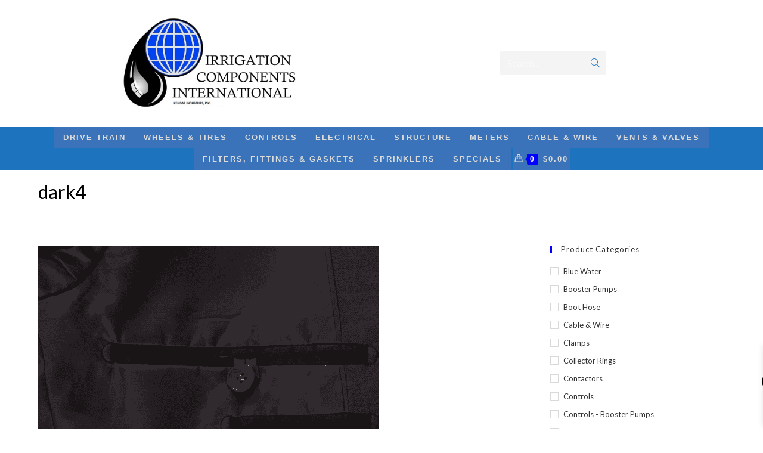

--- FILE ---
content_type: text/css
request_url: https://irricompstore.com/wp-content/uploads/elementor/css/post-3310.css?ver=1730780947
body_size: 305
content:
.elementor-3310 .elementor-element.elementor-element-10e1043{margin-top:0px;margin-bottom:0px;padding:0px 0px 0px 0px;}.elementor-3310 .elementor-element.elementor-element-5e3b1bf > .elementor-widget-wrap > .elementor-widget:not(.elementor-widget__width-auto):not(.elementor-widget__width-initial):not(:last-child):not(.elementor-absolute){margin-bottom:0px;}.elementor-3310 .elementor-element.elementor-element-5e3b1bf > .elementor-element-populated{margin:0px 0px 0px 0px;--e-column-margin-right:0px;--e-column-margin-left:0px;padding:0px 0px 0px 0px;}.elementor-3310 .elementor-element.elementor-element-911b25b > .elementor-container{max-width:1600px;}.elementor-3310 .elementor-element.elementor-element-911b25b{margin-top:0px;margin-bottom:0px;padding:0px 0px 12px 0px;}.elementor-3310 .elementor-element.elementor-element-bd2f7ae > .elementor-element-populated{margin:0px 0px 0px 0px;--e-column-margin-right:0px;--e-column-margin-left:0px;}.elementor-widget-text-editor{color:var( --e-global-color-text );font-family:var( --e-global-typography-text-font-family ), Sans-serif;font-weight:var( --e-global-typography-text-font-weight );}.elementor-widget-text-editor.elementor-drop-cap-view-stacked .elementor-drop-cap{background-color:var( --e-global-color-primary );}.elementor-widget-text-editor.elementor-drop-cap-view-framed .elementor-drop-cap, .elementor-widget-text-editor.elementor-drop-cap-view-default .elementor-drop-cap{color:var( --e-global-color-primary );border-color:var( --e-global-color-primary );}.elementor-3310 .elementor-element.elementor-element-e71c839 > .elementor-widget-container{padding:0px 25px 0px 0px;}.elementor-3310 .elementor-element.elementor-element-e71c839{text-align:center;}.elementor-3310 .elementor-element.elementor-element-304fcc4 > .elementor-widget-container{margin:52px 0px 0px 0px;padding:0px 40px 0px 40px;}.elementor-3310 .elementor-element.elementor-element-4f50291.elementor-column > .elementor-widget-wrap{justify-content:center;}.elementor-3310 .elementor-element.elementor-element-4f50291 > .elementor-element-populated{margin:0px 0px 0px 0px;--e-column-margin-right:0px;--e-column-margin-left:0px;padding:0px 0px 0px 0px;}.elementor-3310 .elementor-element.elementor-element-9688edd > .elementor-widget-container{margin:63px 0px 0px 15px;padding:0px 0px 0px 0px;}.elementor-3310 .elementor-element.elementor-element-9688edd{text-align:center;}.elementor-3310 .elementor-element.elementor-element-0b8b01e > .elementor-widget-container{background-color:#435AA3;margin:0px 0px 0px 0px;padding:0px 0px 0px 0px;border-style:solid;border-width:0px 0px 0px 0px;border-color:#FFFFFF;border-radius:0px 0px 0px 0px;}@media(min-width:768px){.elementor-3310 .elementor-element.elementor-element-f2cef95{width:36.332%;}.elementor-3310 .elementor-element.elementor-element-4f50291{width:30%;}}